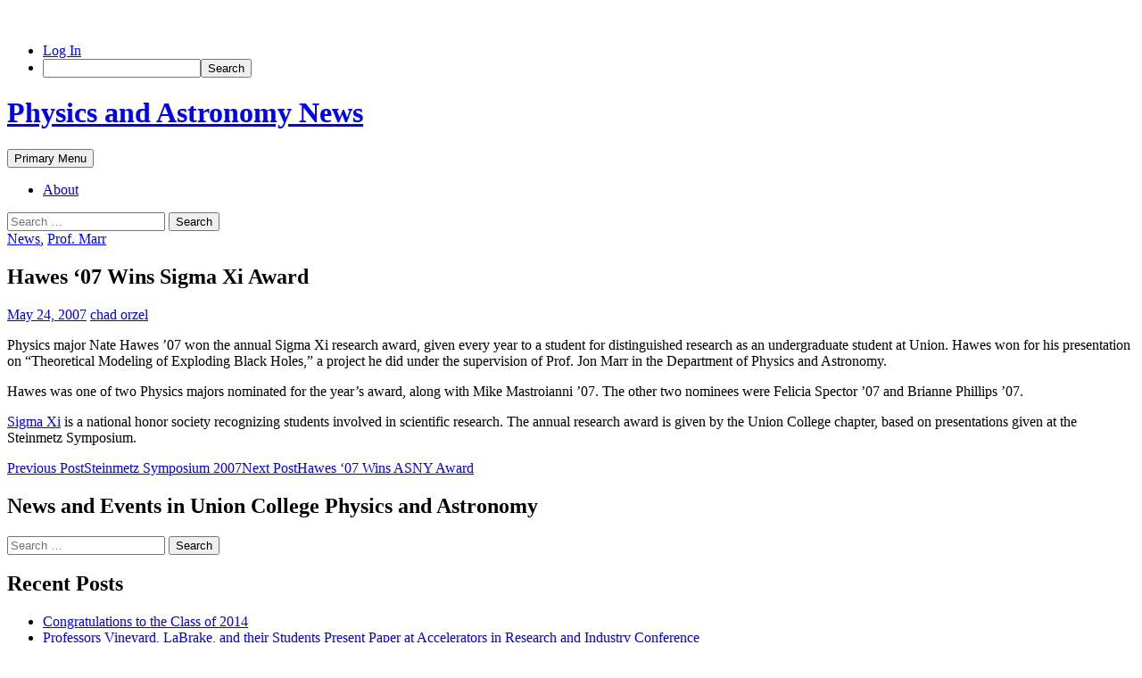

--- FILE ---
content_type: text/html; charset=UTF-8
request_url: https://muse.union.edu/physics/hawes-wins-sigma-xi-award/
body_size: 11405
content:
<!DOCTYPE html>
<!--[if IE 7]>
<html class="ie ie7" lang="en-US">
<![endif]-->
<!--[if IE 8]>
<html class="ie ie8" lang="en-US">
<![endif]-->
<!--[if !(IE 7) & !(IE 8)]><!-->
<html lang="en-US">
<!--<![endif]-->
<head>
	<meta charset="UTF-8">
	<meta name="viewport" content="width=device-width, initial-scale=1.0">
	<title>Hawes &#8216;07 Wins Sigma Xi Award | Physics and Astronomy News</title>
	<link rel="profile" href="https://gmpg.org/xfn/11">
	<link rel="pingback" href="https://muse.union.edu/physics/xmlrpc.php">
	<!--[if lt IE 9]>
	<script src="https://muse.union.edu/physics/wp-content/themes/twentyfourteen/js/html5.js?ver=3.7.0"></script>
	<![endif]-->
	<meta name='robots' content='max-image-preview:large' />
<link rel="alternate" type="application/rss+xml" title="Physics and Astronomy News &raquo; Feed" href="https://muse.union.edu/physics/feed/" />
<link rel="alternate" type="application/rss+xml" title="Physics and Astronomy News &raquo; Comments Feed" href="https://muse.union.edu/physics/comments/feed/" />
<link rel="alternate" title="oEmbed (JSON)" type="application/json+oembed" href="https://muse.union.edu/physics/wp-json/oembed/1.0/embed?url=https%3A%2F%2Fmuse.union.edu%2Fphysics%2Fhawes-wins-sigma-xi-award%2F" />
<link rel="alternate" title="oEmbed (XML)" type="text/xml+oembed" href="https://muse.union.edu/physics/wp-json/oembed/1.0/embed?url=https%3A%2F%2Fmuse.union.edu%2Fphysics%2Fhawes-wins-sigma-xi-award%2F&#038;format=xml" />
<style id='wp-img-auto-sizes-contain-inline-css'>
img:is([sizes=auto i],[sizes^="auto," i]){contain-intrinsic-size:3000px 1500px}
/*# sourceURL=wp-img-auto-sizes-contain-inline-css */
</style>
<link rel='stylesheet' id='dashicons-css' href='https://muse.union.edu/physics/wp-includes/css/dashicons.min.css?ver=6.9' media='all' />
<link rel='stylesheet' id='admin-bar-css' href='https://muse.union.edu/physics/wp-includes/css/admin-bar.min.css?ver=6.9' media='all' />
<style id='admin-bar-inline-css'>

		@media screen { html { margin-top: 32px !important; } }
		@media screen and ( max-width: 782px ) { html { margin-top: 46px !important; } }
	
@media print { #wpadminbar { display:none; } }
/*# sourceURL=admin-bar-inline-css */
</style>
<style id='wp-emoji-styles-inline-css'>

	img.wp-smiley, img.emoji {
		display: inline !important;
		border: none !important;
		box-shadow: none !important;
		height: 1em !important;
		width: 1em !important;
		margin: 0 0.07em !important;
		vertical-align: -0.1em !important;
		background: none !important;
		padding: 0 !important;
	}
/*# sourceURL=wp-emoji-styles-inline-css */
</style>
<style id='wp-block-library-inline-css'>
:root{--wp-block-synced-color:#7a00df;--wp-block-synced-color--rgb:122,0,223;--wp-bound-block-color:var(--wp-block-synced-color);--wp-editor-canvas-background:#ddd;--wp-admin-theme-color:#007cba;--wp-admin-theme-color--rgb:0,124,186;--wp-admin-theme-color-darker-10:#006ba1;--wp-admin-theme-color-darker-10--rgb:0,107,160.5;--wp-admin-theme-color-darker-20:#005a87;--wp-admin-theme-color-darker-20--rgb:0,90,135;--wp-admin-border-width-focus:2px}@media (min-resolution:192dpi){:root{--wp-admin-border-width-focus:1.5px}}.wp-element-button{cursor:pointer}:root .has-very-light-gray-background-color{background-color:#eee}:root .has-very-dark-gray-background-color{background-color:#313131}:root .has-very-light-gray-color{color:#eee}:root .has-very-dark-gray-color{color:#313131}:root .has-vivid-green-cyan-to-vivid-cyan-blue-gradient-background{background:linear-gradient(135deg,#00d084,#0693e3)}:root .has-purple-crush-gradient-background{background:linear-gradient(135deg,#34e2e4,#4721fb 50%,#ab1dfe)}:root .has-hazy-dawn-gradient-background{background:linear-gradient(135deg,#faaca8,#dad0ec)}:root .has-subdued-olive-gradient-background{background:linear-gradient(135deg,#fafae1,#67a671)}:root .has-atomic-cream-gradient-background{background:linear-gradient(135deg,#fdd79a,#004a59)}:root .has-nightshade-gradient-background{background:linear-gradient(135deg,#330968,#31cdcf)}:root .has-midnight-gradient-background{background:linear-gradient(135deg,#020381,#2874fc)}:root{--wp--preset--font-size--normal:16px;--wp--preset--font-size--huge:42px}.has-regular-font-size{font-size:1em}.has-larger-font-size{font-size:2.625em}.has-normal-font-size{font-size:var(--wp--preset--font-size--normal)}.has-huge-font-size{font-size:var(--wp--preset--font-size--huge)}.has-text-align-center{text-align:center}.has-text-align-left{text-align:left}.has-text-align-right{text-align:right}.has-fit-text{white-space:nowrap!important}#end-resizable-editor-section{display:none}.aligncenter{clear:both}.items-justified-left{justify-content:flex-start}.items-justified-center{justify-content:center}.items-justified-right{justify-content:flex-end}.items-justified-space-between{justify-content:space-between}.screen-reader-text{border:0;clip-path:inset(50%);height:1px;margin:-1px;overflow:hidden;padding:0;position:absolute;width:1px;word-wrap:normal!important}.screen-reader-text:focus{background-color:#ddd;clip-path:none;color:#444;display:block;font-size:1em;height:auto;left:5px;line-height:normal;padding:15px 23px 14px;text-decoration:none;top:5px;width:auto;z-index:100000}html :where(.has-border-color){border-style:solid}html :where([style*=border-top-color]){border-top-style:solid}html :where([style*=border-right-color]){border-right-style:solid}html :where([style*=border-bottom-color]){border-bottom-style:solid}html :where([style*=border-left-color]){border-left-style:solid}html :where([style*=border-width]){border-style:solid}html :where([style*=border-top-width]){border-top-style:solid}html :where([style*=border-right-width]){border-right-style:solid}html :where([style*=border-bottom-width]){border-bottom-style:solid}html :where([style*=border-left-width]){border-left-style:solid}html :where(img[class*=wp-image-]){height:auto;max-width:100%}:where(figure){margin:0 0 1em}html :where(.is-position-sticky){--wp-admin--admin-bar--position-offset:var(--wp-admin--admin-bar--height,0px)}@media screen and (max-width:600px){html :where(.is-position-sticky){--wp-admin--admin-bar--position-offset:0px}}

/*# sourceURL=wp-block-library-inline-css */
</style><style id='global-styles-inline-css'>
:root{--wp--preset--aspect-ratio--square: 1;--wp--preset--aspect-ratio--4-3: 4/3;--wp--preset--aspect-ratio--3-4: 3/4;--wp--preset--aspect-ratio--3-2: 3/2;--wp--preset--aspect-ratio--2-3: 2/3;--wp--preset--aspect-ratio--16-9: 16/9;--wp--preset--aspect-ratio--9-16: 9/16;--wp--preset--color--black: #000;--wp--preset--color--cyan-bluish-gray: #abb8c3;--wp--preset--color--white: #fff;--wp--preset--color--pale-pink: #f78da7;--wp--preset--color--vivid-red: #cf2e2e;--wp--preset--color--luminous-vivid-orange: #ff6900;--wp--preset--color--luminous-vivid-amber: #fcb900;--wp--preset--color--light-green-cyan: #7bdcb5;--wp--preset--color--vivid-green-cyan: #00d084;--wp--preset--color--pale-cyan-blue: #8ed1fc;--wp--preset--color--vivid-cyan-blue: #0693e3;--wp--preset--color--vivid-purple: #9b51e0;--wp--preset--color--green: #24890d;--wp--preset--color--dark-gray: #2b2b2b;--wp--preset--color--medium-gray: #767676;--wp--preset--color--light-gray: #f5f5f5;--wp--preset--gradient--vivid-cyan-blue-to-vivid-purple: linear-gradient(135deg,rgb(6,147,227) 0%,rgb(155,81,224) 100%);--wp--preset--gradient--light-green-cyan-to-vivid-green-cyan: linear-gradient(135deg,rgb(122,220,180) 0%,rgb(0,208,130) 100%);--wp--preset--gradient--luminous-vivid-amber-to-luminous-vivid-orange: linear-gradient(135deg,rgb(252,185,0) 0%,rgb(255,105,0) 100%);--wp--preset--gradient--luminous-vivid-orange-to-vivid-red: linear-gradient(135deg,rgb(255,105,0) 0%,rgb(207,46,46) 100%);--wp--preset--gradient--very-light-gray-to-cyan-bluish-gray: linear-gradient(135deg,rgb(238,238,238) 0%,rgb(169,184,195) 100%);--wp--preset--gradient--cool-to-warm-spectrum: linear-gradient(135deg,rgb(74,234,220) 0%,rgb(151,120,209) 20%,rgb(207,42,186) 40%,rgb(238,44,130) 60%,rgb(251,105,98) 80%,rgb(254,248,76) 100%);--wp--preset--gradient--blush-light-purple: linear-gradient(135deg,rgb(255,206,236) 0%,rgb(152,150,240) 100%);--wp--preset--gradient--blush-bordeaux: linear-gradient(135deg,rgb(254,205,165) 0%,rgb(254,45,45) 50%,rgb(107,0,62) 100%);--wp--preset--gradient--luminous-dusk: linear-gradient(135deg,rgb(255,203,112) 0%,rgb(199,81,192) 50%,rgb(65,88,208) 100%);--wp--preset--gradient--pale-ocean: linear-gradient(135deg,rgb(255,245,203) 0%,rgb(182,227,212) 50%,rgb(51,167,181) 100%);--wp--preset--gradient--electric-grass: linear-gradient(135deg,rgb(202,248,128) 0%,rgb(113,206,126) 100%);--wp--preset--gradient--midnight: linear-gradient(135deg,rgb(2,3,129) 0%,rgb(40,116,252) 100%);--wp--preset--font-size--small: 13px;--wp--preset--font-size--medium: 20px;--wp--preset--font-size--large: 36px;--wp--preset--font-size--x-large: 42px;--wp--preset--spacing--20: 0.44rem;--wp--preset--spacing--30: 0.67rem;--wp--preset--spacing--40: 1rem;--wp--preset--spacing--50: 1.5rem;--wp--preset--spacing--60: 2.25rem;--wp--preset--spacing--70: 3.38rem;--wp--preset--spacing--80: 5.06rem;--wp--preset--shadow--natural: 6px 6px 9px rgba(0, 0, 0, 0.2);--wp--preset--shadow--deep: 12px 12px 50px rgba(0, 0, 0, 0.4);--wp--preset--shadow--sharp: 6px 6px 0px rgba(0, 0, 0, 0.2);--wp--preset--shadow--outlined: 6px 6px 0px -3px rgb(255, 255, 255), 6px 6px rgb(0, 0, 0);--wp--preset--shadow--crisp: 6px 6px 0px rgb(0, 0, 0);}:where(.is-layout-flex){gap: 0.5em;}:where(.is-layout-grid){gap: 0.5em;}body .is-layout-flex{display: flex;}.is-layout-flex{flex-wrap: wrap;align-items: center;}.is-layout-flex > :is(*, div){margin: 0;}body .is-layout-grid{display: grid;}.is-layout-grid > :is(*, div){margin: 0;}:where(.wp-block-columns.is-layout-flex){gap: 2em;}:where(.wp-block-columns.is-layout-grid){gap: 2em;}:where(.wp-block-post-template.is-layout-flex){gap: 1.25em;}:where(.wp-block-post-template.is-layout-grid){gap: 1.25em;}.has-black-color{color: var(--wp--preset--color--black) !important;}.has-cyan-bluish-gray-color{color: var(--wp--preset--color--cyan-bluish-gray) !important;}.has-white-color{color: var(--wp--preset--color--white) !important;}.has-pale-pink-color{color: var(--wp--preset--color--pale-pink) !important;}.has-vivid-red-color{color: var(--wp--preset--color--vivid-red) !important;}.has-luminous-vivid-orange-color{color: var(--wp--preset--color--luminous-vivid-orange) !important;}.has-luminous-vivid-amber-color{color: var(--wp--preset--color--luminous-vivid-amber) !important;}.has-light-green-cyan-color{color: var(--wp--preset--color--light-green-cyan) !important;}.has-vivid-green-cyan-color{color: var(--wp--preset--color--vivid-green-cyan) !important;}.has-pale-cyan-blue-color{color: var(--wp--preset--color--pale-cyan-blue) !important;}.has-vivid-cyan-blue-color{color: var(--wp--preset--color--vivid-cyan-blue) !important;}.has-vivid-purple-color{color: var(--wp--preset--color--vivid-purple) !important;}.has-black-background-color{background-color: var(--wp--preset--color--black) !important;}.has-cyan-bluish-gray-background-color{background-color: var(--wp--preset--color--cyan-bluish-gray) !important;}.has-white-background-color{background-color: var(--wp--preset--color--white) !important;}.has-pale-pink-background-color{background-color: var(--wp--preset--color--pale-pink) !important;}.has-vivid-red-background-color{background-color: var(--wp--preset--color--vivid-red) !important;}.has-luminous-vivid-orange-background-color{background-color: var(--wp--preset--color--luminous-vivid-orange) !important;}.has-luminous-vivid-amber-background-color{background-color: var(--wp--preset--color--luminous-vivid-amber) !important;}.has-light-green-cyan-background-color{background-color: var(--wp--preset--color--light-green-cyan) !important;}.has-vivid-green-cyan-background-color{background-color: var(--wp--preset--color--vivid-green-cyan) !important;}.has-pale-cyan-blue-background-color{background-color: var(--wp--preset--color--pale-cyan-blue) !important;}.has-vivid-cyan-blue-background-color{background-color: var(--wp--preset--color--vivid-cyan-blue) !important;}.has-vivid-purple-background-color{background-color: var(--wp--preset--color--vivid-purple) !important;}.has-black-border-color{border-color: var(--wp--preset--color--black) !important;}.has-cyan-bluish-gray-border-color{border-color: var(--wp--preset--color--cyan-bluish-gray) !important;}.has-white-border-color{border-color: var(--wp--preset--color--white) !important;}.has-pale-pink-border-color{border-color: var(--wp--preset--color--pale-pink) !important;}.has-vivid-red-border-color{border-color: var(--wp--preset--color--vivid-red) !important;}.has-luminous-vivid-orange-border-color{border-color: var(--wp--preset--color--luminous-vivid-orange) !important;}.has-luminous-vivid-amber-border-color{border-color: var(--wp--preset--color--luminous-vivid-amber) !important;}.has-light-green-cyan-border-color{border-color: var(--wp--preset--color--light-green-cyan) !important;}.has-vivid-green-cyan-border-color{border-color: var(--wp--preset--color--vivid-green-cyan) !important;}.has-pale-cyan-blue-border-color{border-color: var(--wp--preset--color--pale-cyan-blue) !important;}.has-vivid-cyan-blue-border-color{border-color: var(--wp--preset--color--vivid-cyan-blue) !important;}.has-vivid-purple-border-color{border-color: var(--wp--preset--color--vivid-purple) !important;}.has-vivid-cyan-blue-to-vivid-purple-gradient-background{background: var(--wp--preset--gradient--vivid-cyan-blue-to-vivid-purple) !important;}.has-light-green-cyan-to-vivid-green-cyan-gradient-background{background: var(--wp--preset--gradient--light-green-cyan-to-vivid-green-cyan) !important;}.has-luminous-vivid-amber-to-luminous-vivid-orange-gradient-background{background: var(--wp--preset--gradient--luminous-vivid-amber-to-luminous-vivid-orange) !important;}.has-luminous-vivid-orange-to-vivid-red-gradient-background{background: var(--wp--preset--gradient--luminous-vivid-orange-to-vivid-red) !important;}.has-very-light-gray-to-cyan-bluish-gray-gradient-background{background: var(--wp--preset--gradient--very-light-gray-to-cyan-bluish-gray) !important;}.has-cool-to-warm-spectrum-gradient-background{background: var(--wp--preset--gradient--cool-to-warm-spectrum) !important;}.has-blush-light-purple-gradient-background{background: var(--wp--preset--gradient--blush-light-purple) !important;}.has-blush-bordeaux-gradient-background{background: var(--wp--preset--gradient--blush-bordeaux) !important;}.has-luminous-dusk-gradient-background{background: var(--wp--preset--gradient--luminous-dusk) !important;}.has-pale-ocean-gradient-background{background: var(--wp--preset--gradient--pale-ocean) !important;}.has-electric-grass-gradient-background{background: var(--wp--preset--gradient--electric-grass) !important;}.has-midnight-gradient-background{background: var(--wp--preset--gradient--midnight) !important;}.has-small-font-size{font-size: var(--wp--preset--font-size--small) !important;}.has-medium-font-size{font-size: var(--wp--preset--font-size--medium) !important;}.has-large-font-size{font-size: var(--wp--preset--font-size--large) !important;}.has-x-large-font-size{font-size: var(--wp--preset--font-size--x-large) !important;}
/*# sourceURL=global-styles-inline-css */
</style>

<style id='classic-theme-styles-inline-css'>
/*! This file is auto-generated */
.wp-block-button__link{color:#fff;background-color:#32373c;border-radius:9999px;box-shadow:none;text-decoration:none;padding:calc(.667em + 2px) calc(1.333em + 2px);font-size:1.125em}.wp-block-file__button{background:#32373c;color:#fff;text-decoration:none}
/*# sourceURL=/wp-includes/css/classic-themes.min.css */
</style>
<link rel='stylesheet' id='twentyfourteen-lato-css' href='https://muse.union.edu/physics/wp-content/themes/twentyfourteen/fonts/font-lato.css?ver=20230328' media='all' />
<link rel='stylesheet' id='genericons-css' href='https://muse.union.edu/physics/wp-content/themes/twentyfourteen/genericons/genericons.css?ver=3.0.3' media='all' />
<link rel='stylesheet' id='twentyfourteen-style-css' href='https://muse.union.edu/physics/wp-content/themes/twentyfourteen/style.css?ver=20250415' media='all' />
<link rel='stylesheet' id='twentyfourteen-block-style-css' href='https://muse.union.edu/physics/wp-content/themes/twentyfourteen/css/blocks.css?ver=20240708' media='all' />
<script id="jquery-core-js-extra">
var msreader_featured_posts = {"saving":"Saving...","post_featured":"This post is featured","feature":"Feature","unfeature":"Unfeature"};
//# sourceURL=jquery-core-js-extra
</script>
<script src="https://muse.union.edu/physics/wp-includes/js/jquery/jquery.min.js?ver=3.7.1" id="jquery-core-js"></script>
<script src="https://muse.union.edu/physics/wp-includes/js/jquery/jquery-migrate.min.js?ver=3.4.1" id="jquery-migrate-js"></script>
<script id="jquery-js-after">
var ajaxurl = 'https://muse.union.edu/physics/wp-admin/admin-ajax.php';
//# sourceURL=jquery-js-after
</script>
<script src="https://muse.union.edu/physics/wp-content/themes/twentyfourteen/js/functions.js?ver=20230526" id="twentyfourteen-script-js" defer data-wp-strategy="defer"></script>
<script id="beehive-gtm-network-frontend-header-js-after">
var dataLayer = [{"post_title":"Hawes &#8216;07 Wins Sigma Xi Award","post_date":"2007-05-24","post_author_name":"chad orzel","post_categories":["news","prof-marr"],"logged_in_status":"logged-out"}];
(function(w,d,s,l,i){w[l]=w[l]||[];w[l].push({'gtm.start':
			new Date().getTime(),event:'gtm.js'});var f=d.getElementsByTagName(s)[0],
			j=d.createElement(s),dl=l!='dataLayer'?'&l='+l:'';j.async=true;j.src=
			'https://www.googletagmanager.com/gtm.js?id='+i+dl;f.parentNode.insertBefore(j,f);
			})(window,document,'script','dataLayer','GTM-MHWD85N');
//# sourceURL=beehive-gtm-network-frontend-header-js-after
</script>
<link rel="https://api.w.org/" href="https://muse.union.edu/physics/wp-json/" /><link rel="alternate" title="JSON" type="application/json" href="https://muse.union.edu/physics/wp-json/wp/v2/posts/8" /><link rel="EditURI" type="application/rsd+xml" title="RSD" href="https://muse.union.edu/physics/xmlrpc.php?rsd" />
<meta name="generator" content="Muse - Union College Blogs &amp; Websites 6.9 - http://muse.union.edu/" />
<link rel="canonical" href="https://muse.union.edu/physics/hawes-wins-sigma-xi-award/" />
<link rel='shortlink' href='https://muse.union.edu/physics/?p=8' />
	<style>
		@media screen and (max-width: 782px) {
			#wpadminbar li#wp-admin-bar-log-in,
			#wpadminbar li#wp-admin-bar-register {
				display: block;
			}

			#wpadminbar li#wp-admin-bar-log-in a,
			#wpadminbar li#wp-admin-bar-register a {
				padding: 0 8px;
			}
		}
	</style>
<link rel="sitemap" type="application/xml" title="Sitemap" href="https://muse.union.edu/physics?dynamic-sitemap=1" />
        <script type="text/javascript">
            var jQueryMigrateHelperHasSentDowngrade = false;

			window.onerror = function( msg, url, line, col, error ) {
				// Break out early, do not processing if a downgrade reqeust was already sent.
				if ( jQueryMigrateHelperHasSentDowngrade ) {
					return true;
                }

				var xhr = new XMLHttpRequest();
				var nonce = '3de5e97281';
				var jQueryFunctions = [
					'andSelf',
					'browser',
					'live',
					'boxModel',
					'support.boxModel',
					'size',
					'swap',
					'clean',
					'sub',
                ];
				var match_pattern = /\)\.(.+?) is not a function/;
                var erroredFunction = msg.match( match_pattern );

                // If there was no matching functions, do not try to downgrade.
                if ( null === erroredFunction || typeof erroredFunction !== 'object' || typeof erroredFunction[1] === "undefined" || -1 === jQueryFunctions.indexOf( erroredFunction[1] ) ) {
                    return true;
                }

                // Set that we've now attempted a downgrade request.
                jQueryMigrateHelperHasSentDowngrade = true;

				xhr.open( 'POST', 'https://muse.union.edu/physics/wp-admin/admin-ajax.php' );
				xhr.setRequestHeader( 'Content-Type', 'application/x-www-form-urlencoded' );
				xhr.onload = function () {
					var response,
                        reload = false;

					if ( 200 === xhr.status ) {
                        try {
                        	response = JSON.parse( xhr.response );

                        	reload = response.data.reload;
                        } catch ( e ) {
                        	reload = false;
                        }
                    }

					// Automatically reload the page if a deprecation caused an automatic downgrade, ensure visitors get the best possible experience.
					if ( reload ) {
						location.reload();
                    }
				};

				xhr.send( encodeURI( 'action=jquery-migrate-downgrade-version&_wpnonce=' + nonce ) );

				// Suppress error alerts in older browsers
				return true;
			}
        </script>

							<!-- Google Analytics tracking code output by Beehive Analytics Pro -->
						<script async src="https://www.googletagmanager.com/gtag/js?id=G-S1JVDWP7PW&l=beehiveDataLayer"></script>
		<script>
						window.beehiveDataLayer = window.beehiveDataLayer || [];
			function gaplusu() {beehiveDataLayer.push(arguments);}
			gaplusu('js', new Date())
						gaplusu('config', 'G-S1JVDWP7PW', {
				'anonymize_ip': false,
				'allow_google_signals': false,
			})
					</script>
		<style>.recentcomments a{display:inline !important;padding:0 !important;margin:0 !important;}</style></head>

<body class="wp-singular post-template-default single single-post postid-8 single-format-standard admin-bar no-customize-support wp-embed-responsive wp-theme-twentyfourteen group-blog masthead-fixed full-width singular">
		<noscript>
			<iframe src="https://www.googletagmanager.com/ns.html?id=GTM-MHWD85N" height="0" width="0" style="display:none;visibility:hidden"></iframe>
		</noscript>
				<div id="wpadminbar" class="nojq nojs">
						<div class="quicklinks" id="wp-toolbar" role="navigation" aria-label="Toolbar">
				<ul role='menu' id='wp-admin-bar-top-secondary' class="ab-top-secondary ab-top-menu"><li role='group' id='wp-admin-bar-log-in'><a class='ab-item' role="menuitem" href='https://muse.union.edu/physics/wp-login.php?action=shibboleth'>Log In</a></li><li role='group' id='wp-admin-bar-search' class="admin-bar-search"><div class="ab-item ab-empty-item" tabindex="-1" role="menuitem"><form action="https://muse.union.edu/physics/" method="get" id="adminbarsearch"><input class="adminbar-input" name="s" id="adminbar-search" type="text" value="" maxlength="150" /><label for="adminbar-search" class="screen-reader-text">Search</label><input type="submit" class="adminbar-button" value="Search" /></form></div></li></ul>			</div>
		</div>

		<a class="screen-reader-text skip-link" href="#content">
	Skip to content</a>
<div id="page" class="hfeed site">
		
	<header id="masthead" class="site-header">
		<div class="header-main">
			<h1 class="site-title"><a href="https://muse.union.edu/physics/" rel="home" >Physics and Astronomy News</a></h1>

			<div class="search-toggle">
				<a href="#search-container" class="screen-reader-text" aria-expanded="false" aria-controls="search-container">
					Search				</a>
			</div>

			<nav id="primary-navigation" class="site-navigation primary-navigation">
				<button class="menu-toggle">Primary Menu</button>
				<div id="primary-menu" class="nav-menu"><ul>
<li class="page_item page-item-18"><a href="https://muse.union.edu/physics/about-2/">About</a></li>
</ul></div>
			</nav>
		</div>

		<div id="search-container" class="search-box-wrapper hide">
			<div class="search-box">
				<form role="search" method="get" class="search-form" action="https://muse.union.edu/physics/">
				<label>
					<span class="screen-reader-text">Search for:</span>
					<input type="search" class="search-field" placeholder="Search &hellip;" value="" name="s" />
				</label>
				<input type="submit" class="search-submit" value="Search" />
			</form>			</div>
		</div>
	</header><!-- #masthead -->

	<div id="main" class="site-main">

	<div id="primary" class="content-area">
		<div id="content" class="site-content" role="main">
			
<article id="post-8" class="post-8 post type-post status-publish format-standard hentry category-news category-prof-marr">
	
	<header class="entry-header">
				<div class="entry-meta">
			<span class="cat-links"><a href="https://muse.union.edu/physics/category/news/" rel="category tag">News</a>, <a href="https://muse.union.edu/physics/category/prof-marr/" rel="category tag">Prof. Marr</a></span>
		</div>
			<h1 class="entry-title">Hawes &#8216;07 Wins Sigma Xi Award</h1>
		<div class="entry-meta">
			<span class="entry-date"><a href="https://muse.union.edu/physics/hawes-wins-sigma-xi-award/" rel="bookmark"><time class="entry-date" datetime="2007-05-24T11:48:03+00:00">May 24, 2007</time></a></span> <span class="byline"><span class="author vcard"><a class="url fn n" href="https://muse.union.edu/physics/author/chad-orzel/" rel="author">chad orzel</a></span></span>		</div><!-- .entry-meta -->
	</header><!-- .entry-header -->

		<div class="entry-content">
		<p>Physics major Nate Hawes &#8217;07 won the annual Sigma Xi research award, given every year to a student for distinguished research as an undergraduate student at Union. Hawes won for his presentation on &#8220;Theoretical Modeling of Exploding Black Holes,&#8221; a project he did under the supervision of Prof. Jon Marr in the Department of Physics and Astronomy.</p>
<p>Hawes was one of two Physics majors nominated for the year&#8217;s award, along with Mike Mastroianni &#8217;07. The other two nominees were Felicia Spector &#8217;07 and Brianne Phillips &#8217;07.</p>
<p><a href="http://www.sigmaxi.org/">Sigma Xi</a> is a national honor society recognizing students involved in scientific research. The annual research award is given by the Union College chapter, based on presentations given at the Steinmetz Symposium.</p>
	</div><!-- .entry-content -->
	
	</article><!-- #post-8 -->
		<nav class="navigation post-navigation">
		<h1 class="screen-reader-text">
			Post navigation		</h1>
		<div class="nav-links">
			<a href="https://muse.union.edu/physics/steinmetz-symposium-2007/" rel="prev"><span class="meta-nav">Previous Post</span>Steinmetz Symposium 2007</a><a href="https://muse.union.edu/physics/hawes-wins-asny-award/" rel="next"><span class="meta-nav">Next Post</span>Hawes &#8216;07 Wins ASNY Award</a>			</div><!-- .nav-links -->
		</nav><!-- .navigation -->
				</div><!-- #content -->
	</div><!-- #primary -->

<div id="secondary">
		<h2 class="site-description">News and Events in Union College Physics and Astronomy</h2>
	
	
		<div id="primary-sidebar" class="primary-sidebar widget-area" role="complementary">
		<aside id="search-2" class="widget widget_search"><form role="search" method="get" class="search-form" action="https://muse.union.edu/physics/">
				<label>
					<span class="screen-reader-text">Search for:</span>
					<input type="search" class="search-field" placeholder="Search &hellip;" value="" name="s" />
				</label>
				<input type="submit" class="search-submit" value="Search" />
			</form></aside>
		<aside id="recent-posts-2" class="widget widget_recent_entries">
		<h1 class="widget-title">Recent Posts</h1><nav aria-label="Recent Posts">
		<ul>
											<li>
					<a href="https://muse.union.edu/physics/congratulations-to-the-class-of-2014/">Congratulations to the Class of 2014</a>
									</li>
											<li>
					<a href="https://muse.union.edu/physics/professors-vineyard-labrake-and-their-students-present-paper-at-accelerators-in-research-and-industry-conference/">Professors Vineyard, LaBrake, and their Students Present Paper at Accelerators in Research and Industry Conference</a>
									</li>
											<li>
					<a href="https://muse.union.edu/physics/prof-orzel-speaks-at-space-center-houston/">Prof. Orzel speaks at Space Center Houston</a>
									</li>
											<li>
					<a href="https://muse.union.edu/physics/stephen-diiorio-awarded-goldwater-scholarship/">Stephen DiIorio &#8217;15 Awarded Goldwater Scholarship</a>
									</li>
											<li>
					<a href="https://muse.union.edu/physics/michael-warrener-16-and-professor-koopmann-observe-at-kitt-peak-national-observatory/">Michael Warrener &#8217;16 and Professor Koopmann Observe at Kitt Peak National Observatory</a>
									</li>
					</ul>

		</nav></aside><aside id="recent-comments-2" class="widget widget_recent_comments"><h1 class="widget-title">Recent Comments</h1><nav aria-label="Recent Comments"><ul id="recentcomments"></ul></nav></aside><aside id="archives-2" class="widget widget_archive"><h1 class="widget-title">Archives</h1><nav aria-label="Archives">
			<ul>
					<li><a href='https://muse.union.edu/physics/2014/06/'>June 2014</a></li>
	<li><a href='https://muse.union.edu/physics/2014/05/'>May 2014</a></li>
	<li><a href='https://muse.union.edu/physics/2014/04/'>April 2014</a></li>
	<li><a href='https://muse.union.edu/physics/2014/03/'>March 2014</a></li>
	<li><a href='https://muse.union.edu/physics/2013/10/'>October 2013</a></li>
	<li><a href='https://muse.union.edu/physics/2013/07/'>July 2013</a></li>
	<li><a href='https://muse.union.edu/physics/2013/04/'>April 2013</a></li>
	<li><a href='https://muse.union.edu/physics/2012/11/'>November 2012</a></li>
	<li><a href='https://muse.union.edu/physics/2012/10/'>October 2012</a></li>
	<li><a href='https://muse.union.edu/physics/2012/09/'>September 2012</a></li>
	<li><a href='https://muse.union.edu/physics/2012/08/'>August 2012</a></li>
	<li><a href='https://muse.union.edu/physics/2012/07/'>July 2012</a></li>
	<li><a href='https://muse.union.edu/physics/2012/05/'>May 2012</a></li>
	<li><a href='https://muse.union.edu/physics/2012/04/'>April 2012</a></li>
	<li><a href='https://muse.union.edu/physics/2012/03/'>March 2012</a></li>
	<li><a href='https://muse.union.edu/physics/2012/01/'>January 2012</a></li>
	<li><a href='https://muse.union.edu/physics/2011/10/'>October 2011</a></li>
	<li><a href='https://muse.union.edu/physics/2011/09/'>September 2011</a></li>
	<li><a href='https://muse.union.edu/physics/2011/07/'>July 2011</a></li>
	<li><a href='https://muse.union.edu/physics/2011/06/'>June 2011</a></li>
	<li><a href='https://muse.union.edu/physics/2011/04/'>April 2011</a></li>
	<li><a href='https://muse.union.edu/physics/2011/02/'>February 2011</a></li>
	<li><a href='https://muse.union.edu/physics/2011/01/'>January 2011</a></li>
	<li><a href='https://muse.union.edu/physics/2010/12/'>December 2010</a></li>
	<li><a href='https://muse.union.edu/physics/2010/10/'>October 2010</a></li>
	<li><a href='https://muse.union.edu/physics/2010/09/'>September 2010</a></li>
	<li><a href='https://muse.union.edu/physics/2010/08/'>August 2010</a></li>
	<li><a href='https://muse.union.edu/physics/2010/07/'>July 2010</a></li>
	<li><a href='https://muse.union.edu/physics/2010/04/'>April 2010</a></li>
	<li><a href='https://muse.union.edu/physics/2010/03/'>March 2010</a></li>
	<li><a href='https://muse.union.edu/physics/2010/02/'>February 2010</a></li>
	<li><a href='https://muse.union.edu/physics/2010/01/'>January 2010</a></li>
	<li><a href='https://muse.union.edu/physics/2009/12/'>December 2009</a></li>
	<li><a href='https://muse.union.edu/physics/2009/11/'>November 2009</a></li>
	<li><a href='https://muse.union.edu/physics/2009/10/'>October 2009</a></li>
	<li><a href='https://muse.union.edu/physics/2009/09/'>September 2009</a></li>
	<li><a href='https://muse.union.edu/physics/2009/06/'>June 2009</a></li>
	<li><a href='https://muse.union.edu/physics/2009/05/'>May 2009</a></li>
	<li><a href='https://muse.union.edu/physics/2009/04/'>April 2009</a></li>
	<li><a href='https://muse.union.edu/physics/2009/03/'>March 2009</a></li>
	<li><a href='https://muse.union.edu/physics/2009/02/'>February 2009</a></li>
	<li><a href='https://muse.union.edu/physics/2009/01/'>January 2009</a></li>
	<li><a href='https://muse.union.edu/physics/2008/12/'>December 2008</a></li>
	<li><a href='https://muse.union.edu/physics/2008/11/'>November 2008</a></li>
	<li><a href='https://muse.union.edu/physics/2008/10/'>October 2008</a></li>
	<li><a href='https://muse.union.edu/physics/2008/09/'>September 2008</a></li>
	<li><a href='https://muse.union.edu/physics/2008/05/'>May 2008</a></li>
	<li><a href='https://muse.union.edu/physics/2008/04/'>April 2008</a></li>
	<li><a href='https://muse.union.edu/physics/2008/03/'>March 2008</a></li>
	<li><a href='https://muse.union.edu/physics/2008/02/'>February 2008</a></li>
	<li><a href='https://muse.union.edu/physics/2008/01/'>January 2008</a></li>
	<li><a href='https://muse.union.edu/physics/2007/11/'>November 2007</a></li>
	<li><a href='https://muse.union.edu/physics/2007/10/'>October 2007</a></li>
	<li><a href='https://muse.union.edu/physics/2007/09/'>September 2007</a></li>
	<li><a href='https://muse.union.edu/physics/2007/06/'>June 2007</a></li>
	<li><a href='https://muse.union.edu/physics/2007/05/'>May 2007</a></li>
	<li><a href='https://muse.union.edu/physics/2007/04/'>April 2007</a></li>
	<li><a href='https://muse.union.edu/physics/2007/02/'>February 2007</a></li>
	<li><a href='https://muse.union.edu/physics/2007/01/'>January 2007</a></li>
			</ul>

			</nav></aside><aside id="categories-2" class="widget widget_categories"><h1 class="widget-title">Categories</h1><nav aria-label="Categories">
			<ul>
					<li class="cat-item cat-item-1120"><a href="https://muse.union.edu/physics/category/colloquium/">Colloquium</a>
</li>
	<li class="cat-item cat-item-1121"><a href="https://muse.union.edu/physics/category/news/">News</a>
</li>
	<li class="cat-item cat-item-1136"><a href="https://muse.union.edu/physics/category/prof-amanuel/">Prof. Amanuel</a>
</li>
	<li class="cat-item cat-item-1123"><a href="https://muse.union.edu/physics/category/prof-koopmann/">Prof. Koopmann</a>
</li>
	<li class="cat-item cat-item-1138"><a href="https://muse.union.edu/physics/category/prof-labrake/">Prof. LaBrake</a>
</li>
	<li class="cat-item cat-item-1139"><a href="https://muse.union.edu/physics/category/prof-maleki/">Prof. Maleki</a>
</li>
	<li class="cat-item cat-item-1126"><a href="https://muse.union.edu/physics/category/prof-marr/">Prof. Marr</a>
</li>
	<li class="cat-item cat-item-1137"><a href="https://muse.union.edu/physics/category/prof-newman/">Prof. Newman</a>
</li>
	<li class="cat-item cat-item-1128"><a href="https://muse.union.edu/physics/category/prof-orzel/">Prof. Orzel</a>
</li>
	<li class="cat-item cat-item-1140"><a href="https://muse.union.edu/physics/category/prof-reich/">Prof. Reich</a>
</li>
	<li class="cat-item cat-item-1130"><a href="https://muse.union.edu/physics/category/prof-surman/">Prof. Surman</a>
</li>
	<li class="cat-item cat-item-1131"><a href="https://muse.union.edu/physics/category/prof-vineyard/">Prof. Vineyard</a>
</li>
	<li class="cat-item cat-item-1141"><a href="https://muse.union.edu/physics/category/prof-wilkin/">Prof. Wilkin</a>
</li>
	<li class="cat-item cat-item-1133"><a href="https://muse.union.edu/physics/category/research/">Research</a>
</li>
	<li class="cat-item cat-item-1134"><a href="https://muse.union.edu/physics/category/social-events/">Social Events</a>
</li>
	<li class="cat-item cat-item-1135"><a href="https://muse.union.edu/physics/category/students/">Students</a>
</li>
	<li class="cat-item cat-item-1"><a href="https://muse.union.edu/physics/category/uncategorized/">Uncategorized</a>
</li>
			</ul>

			</nav></aside><aside id="meta-2" class="widget widget_meta"><h1 class="widget-title">Meta</h1>			<ul>
						<li><a href="https://muse.union.edu/physics/wp-login.php?action=shibboleth">Log in</a></li>
			<li><a href="https://muse.union.edu/physics/feed/" title="Syndicate this site using RSS 2.0">Entries <abbr title="Really Simple Syndication">RSS</abbr></a></li>
			<li><a href="https://muse.union.edu/physics/comments/feed/" title="The latest comments to all posts in RSS">Comments <abbr title="Really Simple Syndication">RSS</abbr></a></li>
			<li><a href="http://muse.union.edu/" title="Powered by Muse - Union College">Muse - Union College</a></li>
						</ul>
		</aside>	</div><!-- #primary-sidebar -->
	</div><!-- #secondary -->

		</div><!-- #main -->

		<footer id="colophon" class="site-footer">

			
			<div class="site-info">
												<a href="https://wordpress.org/" class="imprint">
					Proudly powered by WordPress				</a>
			</div><!-- .site-info -->
		</footer><!-- #colophon -->
	</div><!-- #page -->

	<script type="speculationrules">
{"prefetch":[{"source":"document","where":{"and":[{"href_matches":"/physics/*"},{"not":{"href_matches":["/physics/wp-*.php","/physics/wp-admin/*","/physics/files/*","/physics/wp-content/*","/physics/wp-content/plugins/*","/physics/wp-content/themes/twentyfourteen/*","/physics/*\\?(.+)"]}},{"not":{"selector_matches":"a[rel~=\"nofollow\"]"}},{"not":{"selector_matches":".no-prefetch, .no-prefetch a"}}]},"eagerness":"conservative"}]}
</script>
<script src="https://muse.union.edu/physics/wp-includes/js/hoverintent-js.min.js?ver=2.2.1" id="hoverintent-js-js"></script>
<script src="https://muse.union.edu/physics/wp-includes/js/admin-bar.min.js?ver=6.9" id="admin-bar-js"></script>
<script id="blog_templates_front-js-extra">
var blog_templates_params = {"type":""};
//# sourceURL=blog_templates_front-js-extra
</script>
<script src="https://muse.union.edu/physics/wp-content/plugins/blogtemplates//blogtemplatesfiles/assets/js/front.js?ver=2.6.8.2" id="blog_templates_front-js"></script>
<script id="wp-emoji-settings" type="application/json">
{"baseUrl":"https://s.w.org/images/core/emoji/17.0.2/72x72/","ext":".png","svgUrl":"https://s.w.org/images/core/emoji/17.0.2/svg/","svgExt":".svg","source":{"concatemoji":"https://muse.union.edu/physics/wp-includes/js/wp-emoji-release.min.js?ver=6.9"}}
</script>
<script type="module">
/*! This file is auto-generated */
const a=JSON.parse(document.getElementById("wp-emoji-settings").textContent),o=(window._wpemojiSettings=a,"wpEmojiSettingsSupports"),s=["flag","emoji"];function i(e){try{var t={supportTests:e,timestamp:(new Date).valueOf()};sessionStorage.setItem(o,JSON.stringify(t))}catch(e){}}function c(e,t,n){e.clearRect(0,0,e.canvas.width,e.canvas.height),e.fillText(t,0,0);t=new Uint32Array(e.getImageData(0,0,e.canvas.width,e.canvas.height).data);e.clearRect(0,0,e.canvas.width,e.canvas.height),e.fillText(n,0,0);const a=new Uint32Array(e.getImageData(0,0,e.canvas.width,e.canvas.height).data);return t.every((e,t)=>e===a[t])}function p(e,t){e.clearRect(0,0,e.canvas.width,e.canvas.height),e.fillText(t,0,0);var n=e.getImageData(16,16,1,1);for(let e=0;e<n.data.length;e++)if(0!==n.data[e])return!1;return!0}function u(e,t,n,a){switch(t){case"flag":return n(e,"\ud83c\udff3\ufe0f\u200d\u26a7\ufe0f","\ud83c\udff3\ufe0f\u200b\u26a7\ufe0f")?!1:!n(e,"\ud83c\udde8\ud83c\uddf6","\ud83c\udde8\u200b\ud83c\uddf6")&&!n(e,"\ud83c\udff4\udb40\udc67\udb40\udc62\udb40\udc65\udb40\udc6e\udb40\udc67\udb40\udc7f","\ud83c\udff4\u200b\udb40\udc67\u200b\udb40\udc62\u200b\udb40\udc65\u200b\udb40\udc6e\u200b\udb40\udc67\u200b\udb40\udc7f");case"emoji":return!a(e,"\ud83e\u1fac8")}return!1}function f(e,t,n,a){let r;const o=(r="undefined"!=typeof WorkerGlobalScope&&self instanceof WorkerGlobalScope?new OffscreenCanvas(300,150):document.createElement("canvas")).getContext("2d",{willReadFrequently:!0}),s=(o.textBaseline="top",o.font="600 32px Arial",{});return e.forEach(e=>{s[e]=t(o,e,n,a)}),s}function r(e){var t=document.createElement("script");t.src=e,t.defer=!0,document.head.appendChild(t)}a.supports={everything:!0,everythingExceptFlag:!0},new Promise(t=>{let n=function(){try{var e=JSON.parse(sessionStorage.getItem(o));if("object"==typeof e&&"number"==typeof e.timestamp&&(new Date).valueOf()<e.timestamp+604800&&"object"==typeof e.supportTests)return e.supportTests}catch(e){}return null}();if(!n){if("undefined"!=typeof Worker&&"undefined"!=typeof OffscreenCanvas&&"undefined"!=typeof URL&&URL.createObjectURL&&"undefined"!=typeof Blob)try{var e="postMessage("+f.toString()+"("+[JSON.stringify(s),u.toString(),c.toString(),p.toString()].join(",")+"));",a=new Blob([e],{type:"text/javascript"});const r=new Worker(URL.createObjectURL(a),{name:"wpTestEmojiSupports"});return void(r.onmessage=e=>{i(n=e.data),r.terminate(),t(n)})}catch(e){}i(n=f(s,u,c,p))}t(n)}).then(e=>{for(const n in e)a.supports[n]=e[n],a.supports.everything=a.supports.everything&&a.supports[n],"flag"!==n&&(a.supports.everythingExceptFlag=a.supports.everythingExceptFlag&&a.supports[n]);var t;a.supports.everythingExceptFlag=a.supports.everythingExceptFlag&&!a.supports.flag,a.supports.everything||((t=a.source||{}).concatemoji?r(t.concatemoji):t.wpemoji&&t.twemoji&&(r(t.twemoji),r(t.wpemoji)))});
//# sourceURL=https://muse.union.edu/physics/wp-includes/js/wp-emoji-loader.min.js
</script>
</body>
</html>